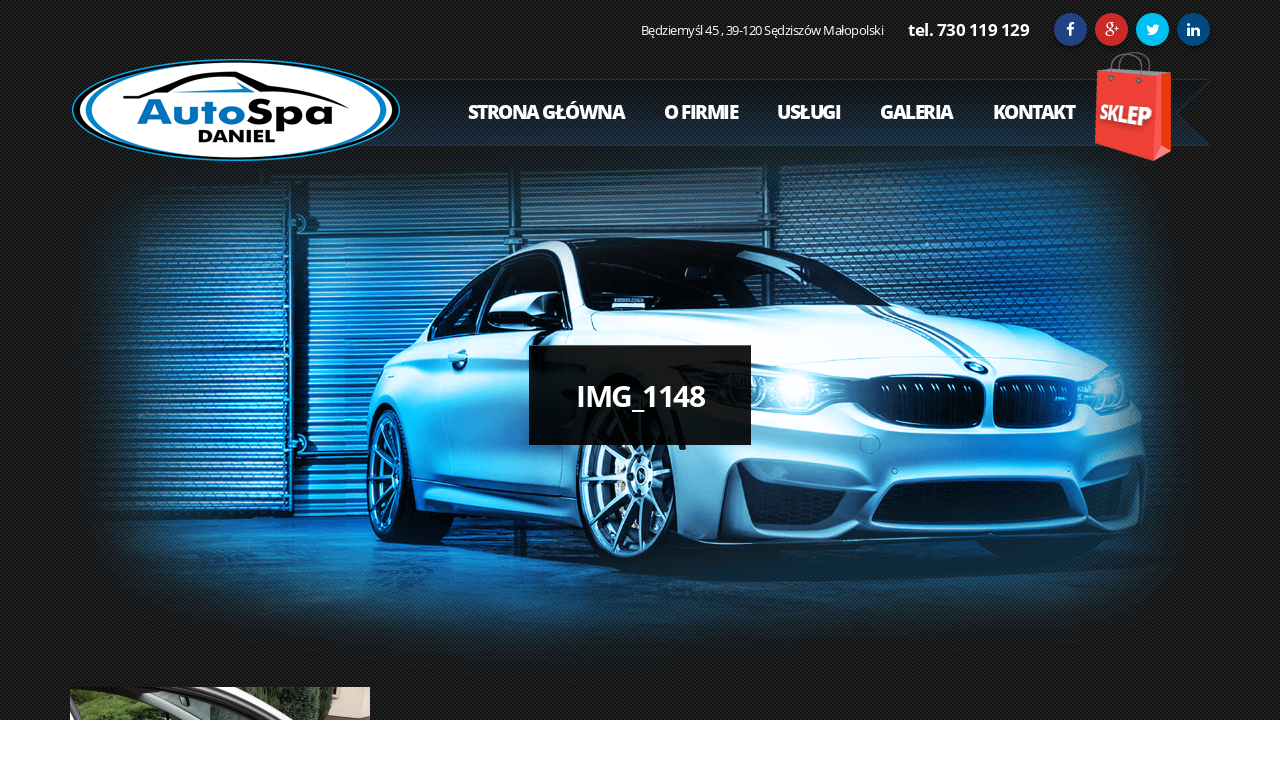

--- FILE ---
content_type: text/html; charset=UTF-8
request_url: https://autospadaniel.pl/gallery/toyota-corolla-verso/img_1148/
body_size: 3318
content:
<!DOCTYPE html><html
lang=pl-PL
prefix="og: http://ogp.me/ns#"  class=no-js><head><meta
charset=UTF-8><meta
http-equiv=X-UA-Compatible content="IE=edge"><meta
name=viewport content="width=device-width, initial-scale=1"><link
rel=apple-touch-icon sizes=57x57 href=https://autospadaniel.pl/wp-content/themes/autosparzeszow/images/favicons/apple-icon-57x57.png><link
rel=apple-touch-icon sizes=60x60 href=https://autospadaniel.pl/wp-content/themes/autosparzeszow/images/favicons/apple-icon-60x60.png><link
rel=apple-touch-icon sizes=72x72 href=https://autospadaniel.pl/wp-content/themes/autosparzeszow/images/favicons/apple-icon-72x72.png><link
rel=apple-touch-icon sizes=76x76 href=https://autospadaniel.pl/wp-content/themes/autosparzeszow/images/favicons/apple-icon-76x76.png><link
rel=apple-touch-icon sizes=114x114 href=https://autospadaniel.pl/wp-content/themes/autosparzeszow/images/favicons/apple-icon-114x114.png><link
rel=apple-touch-icon sizes=120x120 href=https://autospadaniel.pl/wp-content/themes/autosparzeszow/images/favicons/apple-icon-120x120.png><link
rel=apple-touch-icon sizes=144x144 href=https://autospadaniel.pl/wp-content/themes/autosparzeszow/images/favicons/apple-icon-144x144.png><link
rel=apple-touch-icon sizes=152x152 href=https://autospadaniel.pl/wp-content/themes/autosparzeszow/images/favicons/apple-icon-152x152.png><link
rel=apple-touch-icon sizes=180x180 href=https://autospadaniel.pl/wp-content/themes/autosparzeszow/images/favicons/apple-icon-180x180.png><link
rel=icon type=image/png sizes=192x192  href=https://autospadaniel.pl/wp-content/themes/autosparzeszow/images/favicons/android-icon-192x192.png><link
rel=icon type=image/png sizes=32x32 href=https://autospadaniel.pl/wp-content/themes/autosparzeszow/images/favicons/favicon-32x32.png><link
rel=icon type=image/png sizes=96x96 href=https://autospadaniel.pl/wp-content/themes/autosparzeszow/images/favicons/favicon-96x96.png><link
rel=icon type=image/png sizes=16x16 href=https://autospadaniel.pl/wp-content/themes/autosparzeszow/images/favicons/favicon-16x16.png><link
rel=manifest href=https://autospadaniel.pl/wp-content/themes/autosparzeszow/images/favicons/manifest.json><meta
name=msapplication-TileColor content=#ffffff><meta
name=msapplication-TileImage content=https://autospadaniel.pl/wp-content/themes/autosparzeszow/images/favicons/ms-icon-144x144.png><meta
name=theme-color content=#ffffff> <script>(function(w,d,s,l,i){w[l]=w[l]||[];w[l].push({'gtm.start':new Date().getTime(),event:'gtm.js'});var f=d.getElementsByTagName(s)[0],j=d.createElement(s),dl=l!='dataLayer'?'&l='+l:'';j.async=true;j.src='https://www.googletagmanager.com/gtm.js?id='+i+dl;f.parentNode.insertBefore(j,f);})(window,document,'script','dataLayer','GTM-5S8LKCR');</script> 
<!--[if lt IE 9]> <script src=https://oss.maxcdn.com/html5shiv/3.7.2/html5shiv.min.js></script> <script src=https://oss.maxcdn.com/respond/1.4.2/respond.min.js></script> <![endif]--><title>IMG_1148 &#8211; AutoSpa Rzeszów</title><link
rel=dns-prefetch href=//s.w.org> <script>window._wpemojiSettings={"baseUrl":"https:\/\/s.w.org\/images\/core\/emoji\/12.0.0-1\/72x72\/","ext":".png","svgUrl":"https:\/\/s.w.org\/images\/core\/emoji\/12.0.0-1\/svg\/","svgExt":".svg","source":{"concatemoji":"https:\/\/autospadaniel.pl\/wp-includes\/js\/wp-emoji-release.min.js?ver=5.2.21"}};!function(e,a,t){var n,r,o,i=a.createElement("canvas"),p=i.getContext&&i.getContext("2d");function s(e,t){var a=String.fromCharCode;p.clearRect(0,0,i.width,i.height),p.fillText(a.apply(this,e),0,0);e=i.toDataURL();return p.clearRect(0,0,i.width,i.height),p.fillText(a.apply(this,t),0,0),e===i.toDataURL()}function c(e){var t=a.createElement("script");t.src=e,t.defer=t.type="text/javascript",a.getElementsByTagName("head")[0].appendChild(t)}for(o=Array("flag","emoji"),t.supports={everything:!0,everythingExceptFlag:!0},r=0;r<o.length;r++)t.supports[o[r]]=function(e){if(!p||!p.fillText)return!1;switch(p.textBaseline="top",p.font="600 32px Arial",e){case"flag":return s([55356,56826,55356,56819],[55356,56826,8203,55356,56819])?!1:!s([55356,57332,56128,56423,56128,56418,56128,56421,56128,56430,56128,56423,56128,56447],[55356,57332,8203,56128,56423,8203,56128,56418,8203,56128,56421,8203,56128,56430,8203,56128,56423,8203,56128,56447]);case"emoji":return!s([55357,56424,55356,57342,8205,55358,56605,8205,55357,56424,55356,57340],[55357,56424,55356,57342,8203,55358,56605,8203,55357,56424,55356,57340])}return!1}(o[r]),t.supports.everything=t.supports.everything&&t.supports[o[r]],"flag"!==o[r]&&(t.supports.everythingExceptFlag=t.supports.everythingExceptFlag&&t.supports[o[r]]);t.supports.everythingExceptFlag=t.supports.everythingExceptFlag&&!t.supports.flag,t.DOMReady=!1,t.readyCallback=function(){t.DOMReady=!0},t.supports.everything||(n=function(){t.readyCallback()},a.addEventListener?(a.addEventListener("DOMContentLoaded",n,!1),e.addEventListener("load",n,!1)):(e.attachEvent("onload",n),a.attachEvent("onreadystatechange",function(){"complete"===a.readyState&&t.readyCallback()})),(n=t.source||{}).concatemoji?c(n.concatemoji):n.wpemoji&&n.twemoji&&(c(n.twemoji),c(n.wpemoji)))}(window,document,window._wpemojiSettings);</script> <style>img.wp-smiley,img.emoji{display:inline !important;border:none !important;box-shadow:none !important;height:1em !important;width:1em !important;margin:0
.07em !important;vertical-align:-0.1em !important;background:none !important;padding:0
!important}</style><link
rel=stylesheet href=https://autospadaniel.pl/wp-content/cache/minify/962e1.css media=all> <script src=https://autospadaniel.pl/wp-content/cache/minify/df983.js></script> <link
rel=EditURI type=application/rsd+xml title=RSD href=https://autospadaniel.pl/xmlrpc.php?rsd><link
rel=wlwmanifest type=application/wlwmanifest+xml href=https://autospadaniel.pl/wp-includes/wlwmanifest.xml><meta
name=generator content="WordPress 5.2.21"><link
rel=shortlink href='https://autospadaniel.pl/?p=193'><link
rel=alternate type=application/json+oembed href="https://autospadaniel.pl/wp-json/oembed/1.0/embed?url=https%3A%2F%2Fautospadaniel.pl%2Fgallery%2Ftoyota-corolla-verso%2Fimg_1148%2F"><link
rel=alternate type=text/xml+oembed href="https://autospadaniel.pl/wp-json/oembed/1.0/embed?url=https%3A%2F%2Fautospadaniel.pl%2Fgallery%2Ftoyota-corolla-verso%2Fimg_1148%2F&#038;format=xml"></head><body
class="attachment attachment-template-default single single-attachment postid-193 attachmentid-193 attachment-jpeg">
<noscript><iframe
src="https://www.googletagmanager.com/ns.html?id=GTM-5S8LKCR"
height=0 width=0 style=display:none;visibility:hidden></iframe></noscript><div
class=container><div
class="top-info text-right clearfix"><div
class=social-icons><ul
class=social-menu><li><a
href=https://www.facebook.com/AutoDetalDaniel/ class=fb title="Fanpage facebook AutoSpaDaniel"><i
class="fa fa-facebook"></i></a></li><li><a
href=https://plus.google.com/116654836862423985383/about class=gplus title="Profil G plus AutoSpaDaniel"><i
class="fa fa-google-plus"></i></a></li><li><a
href=http://twitter.com class=twit title="Profil Twitter AutoSpaDaniel"><i
class="fa fa-twitter"></i></a></li><li><a
href=http://linkedin.com class=in title="Profil Linkedin AutoSpaDaniel"><i
class="fa fa-linkedin"></i></a></li></ul></div><div
class=contact><div
class=item>
Będziemyśl 45 , 39-120 Sędziszów Małopolski</div><div
class="item phone">
tel. 730 119 129</div></div></div><header
id=main-header>
<a
class=navbar-brand href=https://autospadaniel.pl title="AutoSpa Rzeszów">
<img
src=https://autospadaniel.pl/wp-content/uploads/2016/03/logo.png alt="Auto Spa Daniel Rzeszów">
</a>
<button
type=button class="navbar-toggle collapsed" data-toggle=collapse data-target=#main-collapse-menu aria-expanded=false>
<span
class=sr-only>Toggle navigation</span>
<span
class=icon-bar></span>
<span
class=icon-bar></span>
<span
class=icon-bar></span>
</button><nav
class="collapse navbar-collapse" id=main-collapse-menu><div
class=menu-menu-container><ul
id=menu-menu class="nav navbar-nav navbar-right"><li><a
title="O Firmie" href=https://autospadaniel.pl/>Strona Główna</a></li><li><a
href=https://autospadaniel.pl/o-nas/>O Firmie</a></li><li><a
title=Usługi href=https://autospadaniel.pl/uslugi/>Usługi</a></li><li><a
title=Galeria href=https://autospadaniel.pl/galeria/>Galeria</a></li><li><a
title=Kontakt href=https://autospadaniel.pl/kontakt/>Kontakt</a></li><li
class=shop><a
title=Sklep href=http://cardetailingshop.pl/>Sklep</a></li></ul></div></nav></header></div><div
id=slider><div
class=container><header
class=page-header><h1 class="page-title">IMG_1148</h1></header></div></div><div
id=page class=container><p
class=attachment><a
href=https://autospadaniel.pl/wp-content/uploads/2016/03/IMG_1148.jpg><img
width=300 height=200 src=https://autospadaniel.pl/wp-content/uploads/2016/03/IMG_1148-300x200.jpg class="attachment-medium size-medium" alt srcset="https://autospadaniel.pl/wp-content/uploads/2016/03/IMG_1148-300x200.jpg 300w, https://autospadaniel.pl/wp-content/uploads/2016/03/IMG_1148-768x512.jpg 768w, https://autospadaniel.pl/wp-content/uploads/2016/03/IMG_1148-1024x683.jpg 1024w, https://autospadaniel.pl/wp-content/uploads/2016/03/IMG_1148.jpg 1200w" sizes="(max-width: 300px) 100vw, 300px"></a></p></div><footer
id=main-footer-page class=container><div
class=row><div
class=col-sm-8><div
class=menu-menu-container><ul
id=menu-menu-1 class="navbar-inline nav-menu"><li><a
title="O Firmie" href=https://autospadaniel.pl/>Strona Główna</a></li><li><a
href=https://autospadaniel.pl/o-nas/>O Firmie</a></li><li><a
title=Usługi href=https://autospadaniel.pl/uslugi/>Usługi</a></li><li><a
title=Galeria href=https://autospadaniel.pl/galeria/>Galeria</a></li><li><a
title=Kontakt href=https://autospadaniel.pl/kontakt/>Kontakt</a></li><li
class=shop><a
title=Sklep href=http://cardetailingshop.pl/>Sklep</a></li></ul></div></div><div
class="col-sm-4 text-right social-icons-footer"><div
class=social-icons><ul
class="social-menu navbar-inline"><li><a
href=https://www.facebook.com/AutoDetalDaniel/ class=fb title="Fanpage facebook AutoSpaDaniel"><i
class="fa fa-facebook"></i> <span
class=caption>Facebook</span> </a></li><li><a
href=https://plus.google.com/116654836862423985383/about class=gplus title="Profil G plus AutoSpaDaniel"><i
class="fa fa-google-plus"></i> <span
class=caption>Google +</span> </a></li><li><a
href=http://twitter.com class=twit title="Profil Twitter AutoSpaDaniel"><i
class="fa fa-twitter"></i> <span
class=caption>Twitter</span> </a></li><li><a
href=http://linkedin.com class=in title="Profil Linkedin AutoSpaDaniel"><i
class="fa fa-linkedin"></i> <span
class=caption>Linkedin</span> </a></li></ul></div></div></div><div
class="row bottom-footer"><div
class="col-sm-6 copy-right">
Copyright &copy; 2026 AutoSpaDaniel.pl</div><div
class="col-sm-6 realization text-right"><div
class=caption-realization>Realizacja:</div>
<a
href=http://perfectlyproject.pl title=PerfectlyProject>
<img
src=https://autospadaniel.pl/wp-content/themes/autosparzeszow/images/perfectly-ralization/logo-white.png alt="Logo PerfectlyProject" class=white>
<img
src=https://autospadaniel.pl/wp-content/themes/autosparzeszow/images/perfectly-ralization/logo-color.png alt="Logo PerfectlyProject" class=color>
</a></div></div></footer> <script>var wpcf7={"apiSettings":{"root":"https:\/\/autospadaniel.pl\/wp-json\/contact-form-7\/v1","namespace":"contact-form-7\/v1"},"cached":"1"};</script> <script src=https://autospadaniel.pl/wp-content/cache/minify/cbd1b.js></script> </body></html>